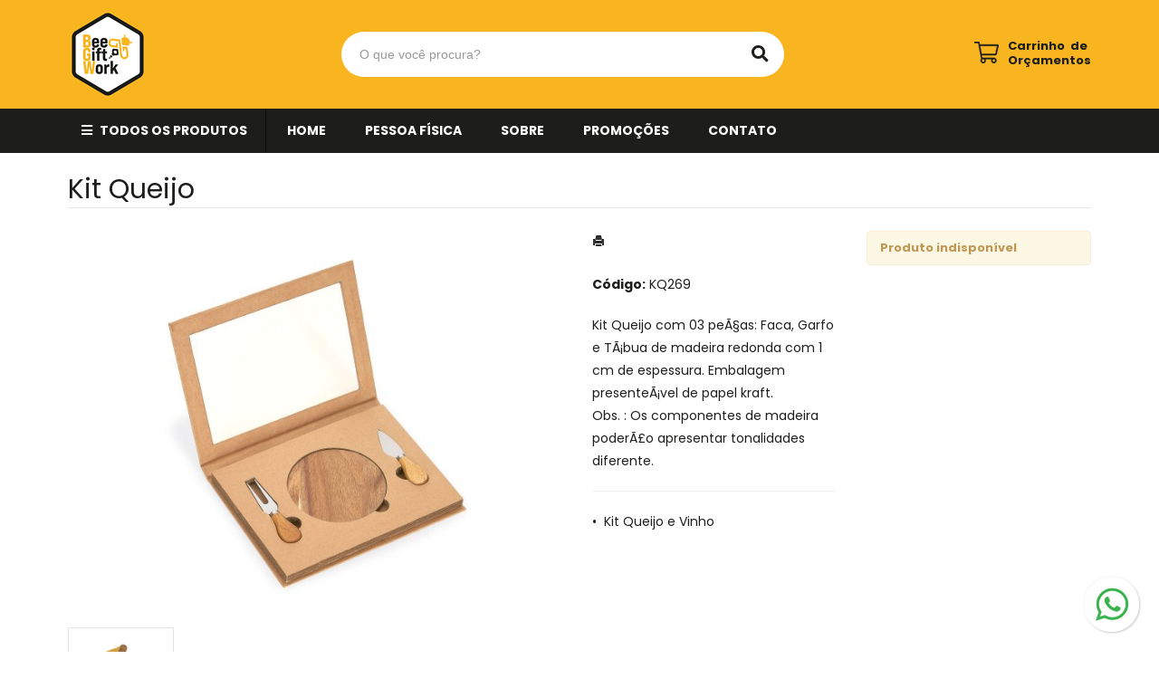

--- FILE ---
content_type: text/html; charset=ISO8859-1
request_url: https://www.beegiftwork.com.br/produto/kit-queijo-kq269
body_size: 9741
content:
<!DOCTYPE html>
<html lang="pt-br">
<head>
<title>Kit Queijo</title>
<meta http-equiv="Content-type" content="text/html; charset=iso-8859-1" />
<meta name="viewport" content="width=device-width, initial-scale=1.0">
<meta name="language" content="pt-br" />
<meta name="description" content="Kit Queijo com 03 peÃ§as: Faca, Garfo e TÃ¡bua de madeira redonda com 1 cm de espessura. Embalagem p" />
<meta name="url" content="https://www.beegiftwork.com.br" />
<meta name="Audience" content="all" />
<meta name="rating" content="general" />
<meta name="robots" content="index,follow,all" />
<meta name="googlebot" content="index,follow,all" />
<meta name="msnbot" content="index,follow,all" />
<meta name="inktomislurp" content="index,follow,all" />
<meta name="unknownrobot" content="index,follow,all" />
<meta name="classification" content="commercial" />
<meta name="distribution" content="global" />
<meta name="generator" content="AW" />
<meta name="theme" content="skyline" />
<meta property="og:site_name" content="Bee Gift Work">
<link rel="shortcut icon" href="https://www.beegiftwork.com.br/content/interfaces/cms/userfiles/themes/perfil_1234/images/favicon-1911.png" /> <!--#64-->

<link href="https://www.beegiftwork.com.br/content/interfaces/cms/themes/skyline/css/bootstrap.min.css" rel="stylesheet" />
<link href="https://www.beegiftwork.com.br/content/interfaces/cms/themes/skyline/css/bootstrap-responsive.min.css" rel="stylesheet" />
<link href="https://www.beegiftwork.com.br/content/interfaces/cms/themes/skyline/css/style.php" rel="stylesheet" />

<!--[if lt IE 9]>
    <script src="https://www.beegiftwork.com.br/content/interfaces/cms/themes/skyline/plugins/libjs/html5shiv.js"></script>
<![endif]-->

<meta name="google-site-verification" content="5AgucoXRd_aw2cUNTun2v9BZwjTe6JELsZtpL2-4Xco" />

<link rel="stylesheet" href="https://use.fontawesome.com/releases/v5.15.2/css/all.css">
 <!--#75A-->

 <!--seções CSS custom-->

 <!--ga-->

<!-- jquery / bootstrap -->
<script src="https://www.beegiftwork.com.br/content/interfaces/cms/themes/skyline/plugins/libjs/jquery.js"></script>
<script src="https://www.beegiftwork.com.br/content/interfaces/cms/themes/skyline/plugins/libjs/bootstrap.min.js"></script>
<script src="https://www.beegiftwork.com.br/content/interfaces/cms/themes/skyline/plugins/libjs/application.js"></script>

<link href="https://www.beegiftwork.com.br/content/interfaces/cms/themes/skyline/plugins/mmenu/mmenu.all.min.css" rel="stylesheet">
<script src="https://www.beegiftwork.com.br/content/interfaces/cms/themes/skyline/plugins/mmenu/mmenu.min.all.js" type="text/javascript"></script>

<link href="https://www.beegiftwork.com.br/content/interfaces/cms/userfiles/themes/perfil_1234/css/style-create.css" rel="stylesheet" /> <!--#76-->

<link rel="canonical" href="https://www.beegiftwork.com.br/produto/kit-queijo-kq269" />
<meta name="pageType" content="product" />
<meta name="productID" content="2619" />
<meta name="productSKU" content="KQ269" />

<meta property="og:title" content="Kit Queijo" />
<meta property="og:description" content="Kit Queijo com 03 peÃ§as: Faca, Garfo e TÃ¡bua de madeira redonda com 1 cm de espessura. Embalagem p" />
<meta property="og:image" content="https://www.cdncloud.com.br/content/interfaces/cms/userfiles/pacotes_asiaimport/pack_202305261054036296/fotos/kit-queijo-kq269-1152.jpg" />
<meta name="title" content="Kit Queijo" />
<link rel="image_src" href="https://www.cdncloud.com.br/content/interfaces/cms/userfiles/pacotes_asiaimport/pack_202305261054036296/fotos/kit-queijo-kq269-1152.jpg" />

<link href="https://www.beegiftwork.com.br/content/interfaces/cms/plugins/lightbox/lightbox.css" rel="stylesheet">

<script type="text/javascript" src="https://www.beegiftwork.com.br/content/interfaces/cms/plugins/libjs/carrinho.js"></script>
<script type="text/javascript" src="https://www.beegiftwork.com.br/content/interfaces/cms/plugins/libjs/arah.js"></script>

<script>
function session (field) {
    arah('https://www.beegiftwork.com.br/carrinho/session-save/' + encodeURI(field) + '/' + document.getElementById(field).value, 'return', '');
}
</script>

<style>
#statusdiv {
  display: none;
  visibility: hidden;
}

.inputError {
  background: #FCFEE4 !important;
  border: solid 1px #C00 !important;
}

input[type=number]::-webkit-inner-spin-button, 
input[type=number]::-webkit-outer-spin-button { 
  -webkit-appearance: none;
}

.container-box-add-cart {
  padding-left: 20px;
  padding-top: 5px;
}

@media only screen and (max-width: 768px) {
.container-box-add-cart {padding-left: 0px;}
}
</style>

<script type="application/ld+json">
{
  "@context": "https://schema.org/",
  "@type": "Product",
  "name": "Kit Queijo",
  "image": [
    "https://www.cdncloud.com.br/content/interfaces/cms/userfiles/pacotes_asiaimport/pack_202305261054036296/fotos/kit-queijo-kq269-1152.jpg"
   ],
  "description": "Kit Queijo com 03 peÃ§as: Faca, Garfo e TÃ¡bua de madeira redonda com 1 cm de espessura. Embalagem presenteÃ¡vel de papel kraft. 
Obs. : Os componentes de madeira poderÃ£o apresentar tonalidades diferente.",
  "sku": "KQ269",
  "brand": {
    "@type": "Brand",
    "name": "Bee Gift Work"
  },
  "offers": {
    "@type": "Offer",
    "url": "https://www.beegiftwork.com.br/produto/kit-queijo-kq269",
    "priceCurrency": "BRL",
    "price": "CallForPrice",
    "availability": "https://schema.org/InStock"
  }
}
</script>

</head>

<body>

<div id="return"></div> <!-- não retirar essa DIV -->

    <div id="page">

<a style="position: fixed; bottom: 20px; right: 20px; z-index: 2;" href="https://api.whatsapp.com/send?phone=5511945924711" target="_blank" title="Entre em contato através do WhatsApp"><img src="/content/interfaces/cms/userfiles/images/icon-whatsapp-598.png" alt="WhatsApp"></a> <!--#75B-->

 <!--#65-->

<div id="top"><!--#79-->
    <div class="container">
        <div class="navbar">
            <div class="container-fluid">
                <div class="pull-right txt-top"><!--#81--></div>

                <div class="navbar-text welcome-top pull-left"><!--#82-->
                    Olá <strong>Visitante</strong>, 
                                            <a href="https://www.beegiftwork.com.br/painel/modulos/usuarios/login.php" title="Acessar Conta">Acessar Conta</a> ou <a href="https://www.beegiftwork.com.br/painel/modulos/usuarios/novo.php" title="Cadastre-se">Cadastre-se</a>
                                    </div>

                <nav class="navbar-text pull-right"><!--#83-->
                    <ul class="nav menu-vv">
                                        </ul>
                </nav>
            </div>
        </div>
    </div>
</div>

 <!--#65-->

<header class="headerMain">
    <div class="container">
    
        <div class="container-fluid">
            <div class="logo"><!--#67-->
                                    <a href="/home" title="Bee Gift Work"><img src="https://www.beegiftwork.com.br/content/interfaces/cms/userfiles/themes/perfil_1234/images/bee-gift-logo-3105.png" alt="Bee Gift Work" /></a>
                            </div>
            <div class="bx-header-right">
                
                <div class="div-button-menu-mobile"><a class="button-menu-mobile" href="#sidebar-mobile" style="text-decoration: none;" title="Menu">&nbsp;<i class="fas fa-bars fa-lg">&nbsp;</i></a></div>

<div class="box-search-header">
<form action="/produtos/q/" class="form-inline" id="search_engine" method="get" style="margin: 0;">
<div class="input-append"><input class="input-btn-fix" id="q" name="q" placeholder="O que você procura?" type="text" /><button class="btn" type="submit"><i class="fas fa-search fa-lg" style="margin-left: 2px;">&nbsp;</i></button></div>
</form>
</div>

<p style="padding-top: 8px; float: right; text-align: left;"><a href="/carrinho"><img alt="" src="/content/interfaces/cms/userfiles/images/icon-cart-158.png" style="float: left; margin-right: 10px; position: relative; top: 3px;" /></a> <a class="hidden-mobile" href="/carrinho" style="float: left; line-height: 16px; font-weight: 700; text-decoration: none;" title="Carrinho de Orçamentos">Carrinho&nbsp; de<br />
Or&ccedil;amentos</a></p>
            </div>
        </div>

        </div>
</header>

 <!--#65-->

<!--#68-->
<div id="main-menu">
    <div class="container">
        <div class="container-fluid">

            
            <nav>
                <ul class="nav menu-vv">
                                            <li><a href="https://www.beegiftwork.com.br/ccl/8" title="Todos os Produtos" id="" class="icon todas-categorias" style="" target="_self" >Todos os Produtos</a>
                                                    </li>
                                            <li><a href="https://www.beegiftwork.com.br/ccl/6" title="Home" id="" class="" style="" target="_self" >Home</a>
                                                    </li>
                                            <li><a href="https://www.beegiftwork.com.br/ccl/20" title="Pessoa Física" id="" class="" style="" target="_self" >Pessoa Física</a>
                                                    </li>
                                            <li><a href="https://www.beegiftwork.com.br/ccl/7" title="Sobre" id="" class="" style="" target="_self" >Sobre</a>
                                                    </li>
                                            <li><a href="https://www.beegiftwork.com.br/ccl/9" title="Promoções" id="" class="" style="" target="_self" >Promoções</a>
                                                    </li>
                                            <li><a href="https://www.beegiftwork.com.br/ccl/10" title="Contato" id="" class="" style="" target="_self" >Contato</a>
                                                    </li>
                                    </ul>
            </nav>
        </div>
    </div>
</div>

 <!--#65-->

<div id="wrp"> <!--#65-->
    <section id="main-content">
        <div class="container">
            <div class="container-fluid">
                <div class="row-fluid">
                    
                                         <div class="main-column">
                    
                        
                        
                            <h1 class="title-main">Kit Queijo</h1>

                            <div class="clearfix">
                                <div class="span6">
                                    <div class="text-center" style="margin-top: 10px;"><a class="lightbox2-image-link" href="https://www.cdncloud.com.br/content/interfaces/cms/userfiles/pacotes_asiaimport/pack_202305261054036296/fotos/kit-queijo-kq269-1152.jpg" data-lightbox="lightbox2-set" title="Kit Queijo"><img class="lightbox2-image" src="https://www.cdncloud.com.br/content/interfaces/cms/userfiles/pacotes_asiaimport/pack_202305261054036296/fotos/kit-queijo-kq269-1152.jpg" alt="Kit Queijo" style="max-width: 100%;"></a></div>

                                    
                                        <div class="clearfix" style="overflow: auto; white-space: nowrap; padding: 10px 0 5px 0px; margin-right: -1px;">
                                                                                            <div style="text-align: center; vertical-align: top; display: inline-block; width: 115px; margin-right: 4px; box-sizing: border-box;">
                                                    <a href="https://www.cdncloud.com.br/content/interfaces/cms/userfiles/pacotes_asiaimport/pack_202305261054036296/adicionais/kit-queijo-kq269-8136-adic.jpg" class="lightbox2-image-link" data-lightbox="lightbox2-set" title="" style="border: solid 1px rgba(0,0,0,0.1); display: inline-block; width: 100%;">
                                                        <img src="https://www.cdncloud.com.br/content/interfaces/cms/userfiles/pacotes_asiaimport/pack_202305261054036296/adicionais/kit-queijo-kq269-8136-adic.jpg" style="max-width: 100%; max-height: 88px;" class="lightbox2-image" alt="">
                                                    </a>
                                                </div>
                                                                                    </div>

                                                                    </div>

                                <div class="span6">
                                    <div class="span6">
                                        <p style="margin: 6px 0 20px 0;">
                                            <a href="https://www.beegiftwork.com.br/produtos/imprimir/kit-queijo-kq269" target="_blank" title="Imprimir"><i class="icon-print"></i></a>
                                        </p>

                                        <p style="line-height: 26px;">
                                            
                                                                                            <strong>Código:</strong> KQ269<br />
                                            
                                            
                                                                                    </p><br />

                                        <p>Kit Queijo com 03 peÃ§as: Faca, Garfo e TÃ¡bua de madeira redonda com 1 cm de espessura. Embalagem presenteÃ¡vel de papel kraft. <br />Obs. : Os componentes de madeira poderÃ£o apresentar tonalidades diferente.</p><hr />

                                                                                
                                        <p>
                                                                                            &bull; &nbsp;<a href="/produtos/kit-queijo-e-vinho-358" title="Kit Queijo e Vinho">Kit Queijo e Vinho</a>&nbsp;
                                                                                    </p>
                                    </div>

                                    <div class="span6">
                                        <div class="container-box-add-cart">
                                            
                                                <div class="alert"><strong>Produto indisponível</strong></div>

                                                                                    </div>
                                    </div>
                                </div>
                            </div>

                            
                                                            <div class="clear" style="height: 20px;"></div>
                                <h4>Mais detalhes do produto</h4><br>
                                <b>Dimensão do produto com a embalagem</b>: 29,7 x 22,5 x 2,5cm<br />
<b>Dimensão da tábua</b>: 14 x 1,0cm<br />
<b>Dimensão da faca</b>: 11,8 x 2,5cm<br />
<b>Dimensão do garfo</b>: 12,3 x 2,8cm<br />
<b>Peso do produto</b>: 0,430kg<br />
<b>Quant. por caixa</b>: 12pçs<br />
<b>Dimensão da caixa</b>: 31 x 23,8 x 32cm<br />
<b>Peso da caixa</b>: 5,6kg<br />
<br>
                            
                            
                                                            <hr>
                                <h4>Produtos relacionados</h4><br />
                                <div class="clearfix">
                                                                            <div class="span3 box-produto">
                                            <div class="bx-image-product">
                                                                                                <a href="https://www.beegiftwork.com.br/produto/kit-queijo-kq262" title="Kit Queijo"><img src="https://www.cdncloud.com.br/content/interfaces/cms/userfiles/pacotes_asiaimport/pack_202305261054036296/fotos/kit-queijo-kq262-5327.jpg" alt="Kit Queijo"></a>
                                            </div>
                                            <h3 class="text-center"><a href="https://www.beegiftwork.com.br/produto/kit-queijo-kq262" title="Kit Queijo">Kit Queijo</a></h3>
                                        </div>
                                                                            <div class="span3 box-produto">
                                            <div class="bx-image-product">
                                                                                                <a href="https://www.beegiftwork.com.br/produto/kit-queijo-kq270a" title="Kit Queijo"><img src="https://www.cdncloud.com.br/content/interfaces/cms/userfiles/pacotes_asiaimport/pack_202305261054036296/fotos/kit-queijo-kq270a-3911.jpg" alt="Kit Queijo"></a>
                                            </div>
                                            <h3 class="text-center"><a href="https://www.beegiftwork.com.br/produto/kit-queijo-kq270a" title="Kit Queijo">Kit Queijo</a></h3>
                                        </div>
                                                                    </div>
                            
                                            </div>

                    
                </div>
            </div>
        </div>
    </section>

<!-- INPUT QUANTIDADE -->
<script>
var foo = document.querySelector("#qtd1");
var f = maxNumber(999999);
foo.addEventListener('keyup', f);
foo.addEventListener('blur', f);

function maxNumber(max) {
    var running = false;
    return function () {
        if (running) return;
        running = true;
        if (parseFloat(this.value) > max) {
            this.value = 999999;
        }
        running = false;
    };
}

function mais(){
  var atual = document.getElementById("qtd1").value;
  var novo = atual - (-1);
  document.getElementById("qtd1").value = novo;
}

function menos(){
  var atual = document.getElementById("qtd1").value;
  if(atual > 0) {
    var novo = atual - 1;
    document.getElementById("qtd1").value = novo;
  }
}
</script>

<script src="https://www.beegiftwork.com.br/content/interfaces/cms/plugins/lightbox/lightbox.min.js"></script>
</div> <!-- end wrp --> <!--#73B-->

<footer>
    <div class="container">
		<div class="container-fluid">
			<div class="content-footer clearfix">

                
				<div class="pull-left">
					<nav>
						<ul>
												</ul>
					</nav>
				</div>
				<div class="pull-right">
					<div class="clearfix">
<div class="span3">
<p style="font-size: 13px; padding-bottom: 30px;"><img alt="Bee Gift Work" src="https://www.beegiftwork.com.br/content/interfaces/cms/userfiles/themes/perfil_1234/images/bee-gift-logo-3105.png" /><br />
<br />
<strong>Bee Gift Work </strong>oferece produtos personalizados de qualidade para o dia a dia. Presentear a quem voc&ecirc; ama com a exclusividade que ele merece.</p>
</div>

<div class="span3" style="width: 20%; margin-bottom: 30px;">
<div class="menu-01-footer">
<h3>Institucional</h3>

<ul class="clearfix">
	<li><a href="/sobre">Sobre</a></li>
	<li><a href="/produtos">Produtos</a></li>
	<li><a href="/forms/depoimento">Escrever Depoimento</a></li>
	<li><a href="/carrinho">Or&ccedil;amento</a></li>
	<li><a href="/forms/fale-conosco">Contato</a></li>
</ul>
</div>
</div>

<div class="span3">
<h3>Atendimento</h3>

<p style="line-height: 33px; padding-bottom: 25px;"><i class="fas fa-phone-alt" style="color: #F9B51F;">&nbsp;</i>&nbsp; (11) 2050-2503<br />
<i class="fab fa-whatsapp fa-lg" style="color: #F9B51F;">&nbsp;</i>&nbsp; (11) 94592-4711<br />
<i class="far fa-envelope" style="color: #F9B51F; margin-right: 2px;">&nbsp;</i>&nbsp;&nbsp;contato@beegiftwork.com.br<br />
<i class="fas fa-map-marker-alt" style="color: #F9B51F; margin-right: 2px;">&nbsp;</i>&nbsp; S&atilde;o Paulo / SP</p>

<p>&nbsp;</p>
</div>

<div class="span3">
<h3>Redes sociais</h3>

<p style="padding: 3px 0 8px 0;"><a href="https://www.instagram.com/beegiftwork" target="_blank"><i class="fab fa-instagram fa-2x fa-fw" style="color: #F9B51F;">&nbsp;</i></a> <a href="https://www.instagram.com/beegiftwork" style="position: relative; top: -4px;" target="_blank">Instagram</a></p>

<p style="padding: 3px 0 8px 0;"><a href="https://www.facebook.com/Bee-Gift-Work-100825922604436" target="_blank"><i class="fab fa-facebook fa-2x fa-fw" style="color: #F9B51F;">&nbsp;</i></a> <a href="https://www.facebook.com/Bee-Gift-Work-100825922604436" style="position: relative; top: -4px;" target="_blank">Facebook</a></p>

<p style="padding: 3px 0 8px 0;"><a href="https://www.linkedin.com/company/bee-gift-work/about/?viewAsMember=true" target="_blank"><i class="fab fa-linkedin fa-2x fa-fw" style="color: #F9B51F;">&nbsp;</i></a> <a href="https://www.linkedin.com/company/bee-gift-work/about/?viewAsMember=true" style="position: relative; top: -4px;" target="_blank">LinkedIn</a></p>

<p style="padding: 3px 0 8px 0;"><a href="https://www.youtube.com/channel/UCFRMKp-GGHRT0wwF8UOeBxg" target="_blank"><i class="fab fa-youtube fa-2x fa-fw" style="color: #F9B51F;">&nbsp;</i></a> <a href="https://www.youtube.com/channel/UCFRMKp-GGHRT0wwF8UOeBxg" style="position: relative; top: -4px;" target="_blank">YouTube</a></p>
</div>
</div>
				</div>
			</div>

            <!--#74-->
			    			<br />
			
            <div class="copy-powered clearfix">
                <div class="pull-left"><p><strong>Bee Gift Work</strong> &copy;. Todos os direitos reservados.</p>
</div>
                <div class="pull-right"><p>Desenvolvimento <a title="AWSoft!" target="_blank" href="https://www.awsoft.com.br">AWSoft!</a></p></div>
            </div>
		</div>
	</div>
</footer>

    <div id="sidebar-mobile">
        <div id="panel-overview">
            <ul class="nav menu navbar-nav">
                                <li class="deeper parent dropdown"><a href="https://www.beegiftwork.com.br/ccl/8" title="Todos os Produtos" id="" class="icon todas-categorias" style="" target="_self" >Todos os Produtos</a>
                                    </li>
                                <li class="deeper parent dropdown"><a href="https://www.beegiftwork.com.br/ccl/6" title="Home" id="" class="" style="" target="_self" >Home</a>
                                    </li>
                                <li class="deeper parent dropdown"><a href="https://www.beegiftwork.com.br/ccl/20" title="Pessoa Física" id="" class="" style="" target="_self" >Pessoa Física</a>
                                    </li>
                                <li class="deeper parent dropdown"><a href="https://www.beegiftwork.com.br/ccl/7" title="Sobre" id="" class="" style="" target="_self" >Sobre</a>
                                    </li>
                                <li class="deeper parent dropdown"><a href="https://www.beegiftwork.com.br/ccl/9" title="Promoções" id="" class="" style="" target="_self" >Promoções</a>
                                    </li>
                                <li class="deeper parent dropdown"><a href="https://www.beegiftwork.com.br/ccl/10" title="Contato" id="" class="" style="" target="_self" >Contato</a>
                                    </li>
                
                                                            <li class="deeper parent dropdown"><a href="https://www.beegiftwork.com.br/produtos/5th" title="5th">5th</a>
                            <ul class="nav-child unstyled small dropdown-menu">
                                                                                                            <li><a href="https://www.beegiftwork.com.br/produtos/cacharel" title="Cacharel">Cacharel</a></li>
                                                                                                                                                <li><a href="https://www.beegiftwork.com.br/produtos/cerruti-1881" title="Cerruti 1881">Cerruti 1881</a></li>
                                                                                                                                                <li><a href="https://www.beegiftwork.com.br/produtos/hugo-boss" title="Hugo Boss">Hugo Boss</a></li>
                                                                                                                                                <li><a href="https://www.beegiftwork.com.br/produtos/maxema" title="Maxema">Maxema</a></li>
                                                                                                                                                <li><a href="https://www.beegiftwork.com.br/produtos/swarovski" title="Swarovski">Swarovski</a></li>
                                                                                                </ul>
                        </li>
                                            <li class="deeper parent dropdown"><a href="https://www.beegiftwork.com.br/produtos/acessorios" title="Acessórios">Acessórios</a>
                            <ul class="nav-child unstyled small dropdown-menu">
                                                                                                            <li><a href="https://www.beegiftwork.com.br/produtos/acessorios-565" title="Acessórios">Acessórios</a></li>
                                                                                                                                                <li><a href="https://www.beegiftwork.com.br/produtos/acessorios-tec" title="ACESSORIOS TEC">ACESSORIOS TEC</a></li>
                                                                                                                                                <li><a href="https://www.beegiftwork.com.br/produtos/kit-ferramentas" title="KIT FERRAMENTAS">KIT FERRAMENTAS</a></li>
                                                                                                                                                <li><a href="https://www.beegiftwork.com.br/produtos/mouse-pad" title="MOUSE PAD">MOUSE PAD</a></li>
                                                                                                                                                <li><a href="https://www.beegiftwork.com.br/produtos/umidificadores" title="UMIDIFICADORES">UMIDIFICADORES</a></li>
                                                                                                </ul>
                        </li>
                                            <li class="deeper parent dropdown"><a href="https://www.beegiftwork.com.br/produtos/acessorios-p-celular" title="Acessórios p/ Celular">Acessórios p/ Celular</a>
                            <ul class="nav-child unstyled small dropdown-menu">
                                                                                                            <li><a href="https://www.beegiftwork.com.br/produtos/acessorios-p-celular-460" title="Acessórios p/ Celular">Acessórios p/ Celular</a></li>
                                                                                                </ul>
                        </li>
                                            <li class="deeper parent dropdown"><a href="https://www.beegiftwork.com.br/produtos/acessorios-para-carros" title="Acessórios para Carros">Acessórios para Carros</a>
                            <ul class="nav-child unstyled small dropdown-menu">
                                                                                                            <li><a href="https://www.beegiftwork.com.br/produtos/acessorios-para-carros-445" title="Acessórios para Carros">Acessórios para Carros</a></li>
                                                                                                </ul>
                        </li>
                                            <li class="deeper parent dropdown"><a href="https://www.beegiftwork.com.br/produtos/agendas-140" title="Agendas">Agendas</a>
                            <ul class="nav-child unstyled small dropdown-menu">
                                                                                                            <li><a href="https://www.beegiftwork.com.br/produtos/agendas-2025" title="Agendas 2025">Agendas 2025</a></li>
                                                                                                </ul>
                        </li>
                                            <li class="deeper parent dropdown"><a href="https://www.beegiftwork.com.br/produtos/bar-e-bebidas" title="Bar e Bebidas">Bar e Bebidas</a>
                            <ul class="nav-child unstyled small dropdown-menu">
                                                                                                            <li><a href="https://www.beegiftwork.com.br/produtos/abridores" title="Abridores">Abridores</a></li>
                                                                                                                                                <li><a href="https://www.beegiftwork.com.br/produtos/coqueteleiras" title="Coqueteleiras">Coqueteleiras</a></li>
                                                                                                                                                <li><a href="https://www.beegiftwork.com.br/produtos/kit-caipirinha" title="Kit Caipirinha">Kit Caipirinha</a></li>
                                                                                                                                                <li><a href="https://www.beegiftwork.com.br/produtos/kit-vinho" title="Kit Vinho">Kit Vinho</a></li>
                                                                                                                                                <li><a href="https://www.beegiftwork.com.br/produtos/porta-garrafas" title="Porta Garrafas">Porta Garrafas</a></li>
                                                                                                                                                <li><a href="https://www.beegiftwork.com.br/produtos/porta-whisky" title="Porta Whisky">Porta Whisky</a></li>
                                                                                                </ul>
                        </li>
                                            <li class="deeper parent dropdown"><a href="https://www.beegiftwork.com.br/produtos/bloco-de-anotacoes" title="Bloco de Anotações">Bloco de Anotações</a>
                            <ul class="nav-child unstyled small dropdown-menu">
                                                                                                            <li><a href="https://www.beegiftwork.com.br/produtos/bloco-de-anotacoes-184" title="Bloco de Anotações">Bloco de Anotações</a></li>
                                                                                                </ul>
                        </li>
                                            <li class="deeper parent dropdown"><a href="https://www.beegiftwork.com.br/produtos/blocos-e-cadernetas" title="Blocos e Cadernetas">Blocos e Cadernetas</a>
                            <ul class="nav-child unstyled small dropdown-menu">
                                                                                                            <li><a href="https://www.beegiftwork.com.br/produtos/blocos-com-autoadesivos" title="Blocos com Autoadesivos">Blocos com Autoadesivos</a></li>
                                                                                                                                                <li><a href="https://www.beegiftwork.com.br/produtos/blocos-com-calculadora" title="Blocos com Calculadora">Blocos com Calculadora</a></li>
                                                                                                                                                <li><a href="https://www.beegiftwork.com.br/produtos/blocos-com-caneta" title="Blocos com Caneta">Blocos com Caneta</a></li>
                                                                                                                                                <li><a href="https://www.beegiftwork.com.br/produtos/blocos-com-capa-de-plastico" title="Blocos com Capa de Plástico">Blocos com Capa de Plástico</a></li>
                                                                                                                                                <li><a href="https://www.beegiftwork.com.br/produtos/blocos-de-couro-sintetico" title="Blocos de Couro Sintético">Blocos de Couro Sintético</a></li>
                                                                                                                                                <li><a href="https://www.beegiftwork.com.br/produtos/cadernetas" title="Cadernetas">Cadernetas</a></li>
                                                                                                                                                <li><a href="https://www.beegiftwork.com.br/produtos/cadernos" title="Cadernos">Cadernos</a></li>
                                                                                                </ul>
                        </li>
                                            <li class="deeper parent dropdown"><a href="https://www.beegiftwork.com.br/produtos/bolsas-termicas" title="Bolsas Térmicas">Bolsas Térmicas</a>
                            <ul class="nav-child unstyled small dropdown-menu">
                                                                                                            <li><a href="https://www.beegiftwork.com.br/produtos/bolsas-termicas-237" title="Bolsas Térmicas">Bolsas Térmicas</a></li>
                                                                                                </ul>
                        </li>
                                            <li class="deeper parent dropdown"><a href="https://www.beegiftwork.com.br/produtos/brindes" title="BRINDES">BRINDES</a>
                            <ul class="nav-child unstyled small dropdown-menu">
                                                                                                            <li><a href="https://www.beegiftwork.com.br/produtos/chaveiros-e-lanternas" title="Chaveiros e Lanternas">Chaveiros e Lanternas</a></li>
                                                                                                                                                <li><a href="https://www.beegiftwork.com.br/produtos/drink-e-esporte" title="Drink e Esporte">Drink e Esporte</a></li>
                                                                                                                                                <li><a href="https://www.beegiftwork.com.br/produtos/escrita-de-metal-e-estojos" title="Escrita de Metal e Estojos">Escrita de Metal e Estojos</a></li>
                                                                                                                                                <li><a href="https://www.beegiftwork.com.br/produtos/escrita-de-plastico-e-lapis" title="Escrita de Plástico e Lápis">Escrita de Plástico e Lápis</a></li>
                                                                                                                                                <li><a href="https://www.beegiftwork.com.br/produtos/escritorio" title="Escritório">Escritório</a></li>
                                                                                                                                                <li><a href="https://www.beegiftwork.com.br/produtos/home" title="Home">Home</a></li>
                                                                                                                                                <li><a href="https://www.beegiftwork.com.br/produtos/kids-e-escolar" title="Kids e Escolar">Kids e Escolar</a></li>
                                                                                                                                                <li><a href="https://www.beegiftwork.com.br/produtos/mochilas-malas-e-pastas" title="Mochilas, Malas e Pastas">Mochilas, Malas e Pastas</a></li>
                                                                                                                                                <li><a href="https://www.beegiftwork.com.br/produtos/personal-e-travel" title="Personal e Travel">Personal e Travel</a></li>
                                                                                                                                                <li><a href="https://www.beegiftwork.com.br/produtos/sacolas-e-bolsas-termicas" title="Sacolas e Bolsas Térmicas">Sacolas e Bolsas Térmicas</a></li>
                                                                                                                                                <li><a href="https://www.beegiftwork.com.br/produtos/sol-e-chuva" title="Sol e Chuva">Sol e Chuva</a></li>
                                                                                                                                                <li><a href="https://www.beegiftwork.com.br/produtos/suco" title="Suco">Suco</a></li>
                                                                                                                                                <li><a href="https://www.beegiftwork.com.br/produtos/tecnologia" title="Tecnologia">Tecnologia</a></li>
                                                                                                </ul>
                        </li>
                                            <li class="deeper parent dropdown"><a href="https://www.beegiftwork.com.br/produtos/cadernos-e-pastas" title="Cadernos e Pastas">Cadernos e Pastas</a>
                            <ul class="nav-child unstyled small dropdown-menu">
                                                                                                            <li><a href="https://www.beegiftwork.com.br/produtos/cadernos-e-pastas-299" title="Cadernos e Pastas">Cadernos e Pastas</a></li>
                                                                                                </ul>
                        </li>
                                            <li class="deeper parent dropdown"><a href="https://www.beegiftwork.com.br/produtos/caixas-de-som" title="Caixas de Som">Caixas de Som</a>
                            <ul class="nav-child unstyled small dropdown-menu">
                                                                                                            <li><a href="https://www.beegiftwork.com.br/produtos/caixas-de-som-951" title="Caixas de Som">Caixas de Som</a></li>
                                                                                                </ul>
                        </li>
                                            <li class="deeper parent dropdown"><a href="https://www.beegiftwork.com.br/produtos/calculadoras" title="Calculadoras">Calculadoras</a>
                            <ul class="nav-child unstyled small dropdown-menu">
                                                                                                            <li><a href="https://www.beegiftwork.com.br/produtos/calculadoras-208" title="Calculadoras">Calculadoras</a></li>
                                                                                                </ul>
                        </li>
                                            <li class="deeper parent dropdown"><a href="https://www.beegiftwork.com.br/produtos/canecas" title="Canecas">Canecas</a>
                            <ul class="nav-child unstyled small dropdown-menu">
                                                                                                            <li><a href="https://www.beegiftwork.com.br/produtos/canecas-122" title="Canecas">Canecas</a></li>
                                                                                                </ul>
                        </li>
                                            <li class="deeper parent dropdown"><a href="https://www.beegiftwork.com.br/produtos/canetas" title="Canetas">Canetas</a>
                            <ul class="nav-child unstyled small dropdown-menu">
                                                                                                            <li><a href="https://www.beegiftwork.com.br/produtos/balcao" title="Balcão">Balcão</a></li>
                                                                                                                                                <li><a href="https://www.beegiftwork.com.br/produtos/bambu" title="BAMBU">BAMBU</a></li>
                                                                                                                                                <li><a href="https://www.beegiftwork.com.br/produtos/c-plasticas" title="C PLÁSTICAS">C PLÁSTICAS</a></li>
                                                                                                                                                <li><a href="https://www.beegiftwork.com.br/produtos/c-sustentaveis" title="C SUSTENTÁVEIS">C SUSTENTÁVEIS</a></li>
                                                                                                                                                <li><a href="https://www.beegiftwork.com.br/produtos/caneta-com-estojo" title="Caneta com Estojo">Caneta com Estojo</a></li>
                                                                                                                                                <li><a href="https://www.beegiftwork.com.br/produtos/canetas-197" title="Canetas">Canetas</a></li>
                                                                                                                                                <li><a href="https://www.beegiftwork.com.br/produtos/ecologicas" title="Ecológicas">Ecológicas</a></li>
                                                                                                                                                <li><a href="https://www.beegiftwork.com.br/produtos/laser" title="Laser">Laser</a></li>
                                                                                                                                                <li><a href="https://www.beegiftwork.com.br/produtos/marca-texto" title="Marca Texto">Marca Texto</a></li>
                                                                                                                                                <li><a href="https://www.beegiftwork.com.br/produtos/metal-esfero" title="Metal Esfero">Metal Esfero</a></li>
                                                                                                                                                <li><a href="https://www.beegiftwork.com.br/produtos/metal-roller" title="Metal Roller">Metal Roller</a></li>
                                                                                                                                                <li><a href="https://www.beegiftwork.com.br/produtos/metalicas" title="METÁLICAS">METÁLICAS</a></li>
                                                                                                                                                <li><a href="https://www.beegiftwork.com.br/produtos/multifuncoes" title="Multifunções">Multifunções</a></li>
                                                                                                                                                <li><a href="https://www.beegiftwork.com.br/produtos/plasticas" title="Plásticas">Plásticas</a></li>
                                                                                                                                                <li><a href="https://www.beegiftwork.com.br/produtos/semimetal" title="Semimetal">Semimetal</a></li>
                                                                                                                                                <li><a href="https://www.beegiftwork.com.br/produtos/touch" title="Touch">Touch</a></li>
                                                                                                </ul>
                        </li>
                                            <li class="deeper parent dropdown"><a href="https://www.beegiftwork.com.br/produtos/carregadores-power-bank" title="Carregadores Power Bank">Carregadores Power Bank</a>
                            <ul class="nav-child unstyled small dropdown-menu">
                                                                                                            <li><a href="https://www.beegiftwork.com.br/produtos/carregadores-power-bank-433" title="Carregadores Power Bank">Carregadores Power Bank</a></li>
                                                                                                </ul>
                        </li>
                                            <li class="deeper parent dropdown"><a href="https://www.beegiftwork.com.br/produtos/carteiras-e-porta-documentos" title="Carteiras e Porta Documentos">Carteiras e Porta Documentos</a>
                            <ul class="nav-child unstyled small dropdown-menu">
                                                                                                            <li><a href="https://www.beegiftwork.com.br/produtos/carteiras-e-porta-documentos-561" title="Carteiras e Porta Documentos">Carteiras e Porta Documentos</a></li>
                                                                                                </ul>
                        </li>
                                            <li class="deeper parent dropdown"><a href="https://www.beegiftwork.com.br/produtos/chaveiros" title="Chaveiros">Chaveiros</a>
                            <ul class="nav-child unstyled small dropdown-menu">
                                                                                                            <li><a href="https://www.beegiftwork.com.br/produtos/abridor-e-multifuncoes" title="Abridor e Multifunções">Abridor e Multifunções</a></li>
                                                                                                                                                <li><a href="https://www.beegiftwork.com.br/produtos/carros-e-caminhoes" title="Carros e Caminhões">Carros e Caminhões</a></li>
                                                                                                                                                <li><a href="https://www.beegiftwork.com.br/produtos/casa" title="Casa">Casa</a></li>
                                                                                                                                                <li><a href="https://www.beegiftwork.com.br/produtos/chaveiros-847" title="Chaveiros">Chaveiros</a></li>
                                                                                                                                                <li><a href="https://www.beegiftwork.com.br/produtos/coracao" title="Coração">Coração</a></li>
                                                                                                                                                <li><a href="https://www.beegiftwork.com.br/produtos/couro" title="Couro">Couro</a></li>
                                                                                                                                                <li><a href="https://www.beegiftwork.com.br/produtos/giratorio" title="Giratório">Giratório</a></li>
                                                                                                                                                <li><a href="https://www.beegiftwork.com.br/produtos/lanterna" title="Lanterna">Lanterna</a></li>
                                                                                                                                                <li><a href="https://www.beegiftwork.com.br/produtos/madeira" title="Madeira">Madeira</a></li>
                                                                                                                                                <li><a href="https://www.beegiftwork.com.br/produtos/metal-em-geral" title="Metal em Geral">Metal em Geral</a></li>
                                                                                                                                                <li><a href="https://www.beegiftwork.com.br/produtos/mosquetao" title="Mosquetão">Mosquetão</a></li>
                                                                                                                                                <li><a href="https://www.beegiftwork.com.br/produtos/plastico" title="Plástico">Plástico</a></li>
                                                                                                                                                <li><a href="https://www.beegiftwork.com.br/produtos/variedades" title="Variedades">Variedades</a></li>
                                                                                                </ul>
                        </li>
                                            <li class="deeper parent dropdown"><a href="https://www.beegiftwork.com.br/produtos/conjuntos-executivos" title="Conjuntos Executivos">Conjuntos Executivos</a>
                            <ul class="nav-child unstyled small dropdown-menu">
                                                                                                            <li><a href="https://www.beegiftwork.com.br/produtos/conjunto-caneta-e-lapiseira" title="Conjunto Caneta e Lapiseira">Conjunto Caneta e Lapiseira</a></li>
                                                                                                                                                <li><a href="https://www.beegiftwork.com.br/produtos/kit-executivo" title="Kit Executivo">Kit Executivo</a></li>
                                                                                                </ul>
                        </li>
                                            <li class="deeper parent dropdown"><a href="https://www.beegiftwork.com.br/produtos/copos" title="Copos">Copos</a>
                            <ul class="nav-child unstyled small dropdown-menu">
                                                                                                            <li><a href="https://www.beegiftwork.com.br/produtos/comuns" title="Comuns">Comuns</a></li>
                                                                                                                                                <li><a href="https://www.beegiftwork.com.br/produtos/copos-402" title="Copos">Copos</a></li>
                                                                                                                                                <li><a href="https://www.beegiftwork.com.br/produtos/porta-copos" title="Porta Copos">Porta Copos</a></li>
                                                                                                                                                <li><a href="https://www.beegiftwork.com.br/produtos/termicos" title="Térmicos">Térmicos</a></li>
                                                                                                </ul>
                        </li>
                                            <li class="deeper parent dropdown"><a href="https://www.beegiftwork.com.br/produtos/cozinha" title="Cozinha">Cozinha</a>
                            <ul class="nav-child unstyled small dropdown-menu">
                                                                                                            <li><a href="https://www.beegiftwork.com.br/produtos/kit-pizza" title="Kit Pizza">Kit Pizza</a></li>
                                                                                                                                                <li><a href="https://www.beegiftwork.com.br/produtos/toalhas-de-mesa" title="Toalhas de Mesa">Toalhas de Mesa</a></li>
                                                                                                                                                <li><a href="https://www.beegiftwork.com.br/produtos/utensilios-de-cozinha" title="Utensílios de Cozinha">Utensílios de Cozinha</a></li>
                                                                                                </ul>
                        </li>
                                            <li class="deeper parent dropdown"><a href="https://www.beegiftwork.com.br/produtos/cuidados-pessoais" title="Cuidados Pessoais">Cuidados Pessoais</a>
                            <ul class="nav-child unstyled small dropdown-menu">
                                                                                                            <li><a href="https://www.beegiftwork.com.br/produtos/cuidados-pessoais-608" title="Cuidados Pessoais">Cuidados Pessoais</a></li>
                                                                                                </ul>
                        </li>
                                            <li class="deeper parent dropdown"><a href="https://www.beegiftwork.com.br/produtos/dia-dos-pais" title="DIA DOS PAIS">DIA DOS PAIS</a>
                            <ul class="nav-child unstyled small dropdown-menu">
                                                                                                            <li><a href="https://www.beegiftwork.com.br/produtos/dia-dos-pais-368" title="DIA DOS PAIS">DIA DOS PAIS</a></li>
                                                                                                </ul>
                        </li>
                                            <li class="deeper parent dropdown"><a href="https://www.beegiftwork.com.br/produtos/diversos" title="Diversos">Diversos</a>
                            <ul class="nav-child unstyled small dropdown-menu">
                                                                                                            <li><a href="https://www.beegiftwork.com.br/produtos/diversos-461" title="Diversos">Diversos</a></li>
                                                                                                </ul>
                        </li>
                                            <li class="deeper parent dropdown"><a href="https://www.beegiftwork.com.br/produtos/escritorio-749" title="Escritório">Escritório</a>
                            <ul class="nav-child unstyled small dropdown-menu">
                                                                                                            <li><a href="https://www.beegiftwork.com.br/produtos/agendas" title="Agendas">Agendas</a></li>
                                                                                                                                                <li><a href="https://www.beegiftwork.com.br/produtos/calendario" title="Calendário">Calendário</a></li>
                                                                                                                                                <li><a href="https://www.beegiftwork.com.br/produtos/kit-marca-texto" title="Kit Marca Texto">Kit Marca Texto</a></li>
                                                                                                                                                <li><a href="https://www.beegiftwork.com.br/produtos/kits" title="Kits">Kits</a></li>
                                                                                                                                                <li><a href="https://www.beegiftwork.com.br/produtos/lupa" title="Lupa">Lupa</a></li>
                                                                                                                                                <li><a href="https://www.beegiftwork.com.br/produtos/marcador-de-pagina" title="Marcador de Página">Marcador de Página</a></li>
                                                                                                                                                <li><a href="https://www.beegiftwork.com.br/produtos/pastas-de-convencao" title="Pastas de Convenção">Pastas de Convenção</a></li>
                                                                                                                                                <li><a href="https://www.beegiftwork.com.br/produtos/porta-cartao" title="Porta Cartão">Porta Cartão</a></li>
                                                                                                                                                <li><a href="https://www.beegiftwork.com.br/produtos/porta-cracha" title="Porta Crachá">Porta Crachá</a></li>
                                                                                                                                                <li><a href="https://www.beegiftwork.com.br/produtos/reguas" title="Réguas">Réguas</a></li>
                                                                                                </ul>
                        </li>
                                            <li class="deeper parent dropdown"><a href="https://www.beegiftwork.com.br/produtos/estojos" title="Estojos">Estojos</a>
                            <ul class="nav-child unstyled small dropdown-menu">
                                                                                                            <li><a href="https://www.beegiftwork.com.br/produtos/acrilico" title="Acrílico">Acrílico</a></li>
                                                                                                                                                <li><a href="https://www.beegiftwork.com.br/produtos/algodao" title="Algodão">Algodão</a></li>
                                                                                                                                                <li><a href="https://www.beegiftwork.com.br/produtos/cases" title="Cases">Cases</a></li>
                                                                                                                                                <li><a href="https://www.beegiftwork.com.br/produtos/estojos-815" title="Estojos">Estojos</a></li>
                                                                                                                                                <li><a href="https://www.beegiftwork.com.br/produtos/metal" title="Metal">Metal</a></li>
                                                                                                                                                <li><a href="https://www.beegiftwork.com.br/produtos/nylon" title="Nylon">Nylon</a></li>
                                                                                                                                                <li><a href="https://www.beegiftwork.com.br/produtos/papelao" title="Papelão">Papelão</a></li>
                                                                                                                                                <li><a href="https://www.beegiftwork.com.br/produtos/para-pen-drive" title="Para Pen Drive">Para Pen Drive</a></li>
                                                                                                                                                <li><a href="https://www.beegiftwork.com.br/produtos/veludo" title="Veludo">Veludo</a></li>
                                                                                                </ul>
                        </li>
                                            <li class="deeper parent dropdown"><a href="https://www.beegiftwork.com.br/produtos/ferramentas" title="Ferramentas">Ferramentas</a>
                            <ul class="nav-child unstyled small dropdown-menu">
                                                                                                            <li><a href="https://www.beegiftwork.com.br/produtos/canivete" title="Canivete">Canivete</a></li>
                                                                                                                                                <li><a href="https://www.beegiftwork.com.br/produtos/fitas-e-trenas" title="Fitas e Trenas">Fitas e Trenas</a></li>
                                                                                                                                                <li><a href="https://www.beegiftwork.com.br/produtos/portateis" title="Portáteis">Portáteis</a></li>
                                                                                                </ul>
                        </li>
                                            <li class="deeper parent dropdown"><a href="https://www.beegiftwork.com.br/produtos/fones-de-ouvido" title="Fones de Ouvido">Fones de Ouvido</a>
                            <ul class="nav-child unstyled small dropdown-menu">
                                                                                                            <li><a href="https://www.beegiftwork.com.br/produtos/fones-de-ouvido-402" title="Fones de Ouvido">Fones de Ouvido</a></li>
                                                                                                </ul>
                        </li>
                                            <li class="deeper parent dropdown"><a href="https://www.beegiftwork.com.br/produtos/garrafas" title="Garrafas">Garrafas</a>
                            <ul class="nav-child unstyled small dropdown-menu">
                                                                                                            <li><a href="https://www.beegiftwork.com.br/produtos/aluminio" title="ALUMÍNIO">ALUMÍNIO</a></li>
                                                                                                                                                <li><a href="https://www.beegiftwork.com.br/produtos/garrafas-580" title="Garrafas">Garrafas</a></li>
                                                                                                                                                <li><a href="https://www.beegiftwork.com.br/produtos/inox" title="INOX">INOX</a></li>
                                                                                                                                                <li><a href="https://www.beegiftwork.com.br/produtos/termica" title="TÉRMICA">TÉRMICA</a></li>
                                                                                                                                                <li><a href="https://www.beegiftwork.com.br/produtos/termica-c-copo" title="TÉRMICA C/ COPO">TÉRMICA C/ COPO</a></li>
                                                                                                                                                <li><a href="https://www.beegiftwork.com.br/produtos/vidro" title="VIDRO">VIDRO</a></li>
                                                                                                </ul>
                        </li>
                                            <li class="deeper parent dropdown"><a href="https://www.beegiftwork.com.br/produtos/garrafas-termicas" title="Garrafas Térmicas">Garrafas Térmicas</a>
                            <ul class="nav-child unstyled small dropdown-menu">
                                                                                                            <li><a href="https://www.beegiftwork.com.br/produtos/garrafas-termicas-603" title="Garrafas Térmicas">Garrafas Térmicas</a></li>
                                                                                                </ul>
                        </li>
                                            <li class="deeper parent dropdown"><a href="https://www.beegiftwork.com.br/produtos/guarda-chuva" title="Guarda-Chuva">Guarda-Chuva</a>
                            <ul class="nav-child unstyled small dropdown-menu">
                                                                                                            <li><a href="https://www.beegiftwork.com.br/produtos/guarda-chuva-934" title="Guarda-Chuva">Guarda-Chuva</a></li>
                                                                                                </ul>
                        </li>
                                            <li class="deeper parent dropdown"><a href="https://www.beegiftwork.com.br/produtos/guarda-chuvas" title="Guarda-chuvas">Guarda-chuvas</a>
                            <ul class="nav-child unstyled small dropdown-menu">
                                                                                                            <li><a href="https://www.beegiftwork.com.br/produtos/guarda-chuvas-181" title="Guarda-chuvas">Guarda-chuvas</a></li>
                                                                                                </ul>
                        </li>
                                            <li class="deeper parent dropdown"><a href="https://www.beegiftwork.com.br/produtos/informatica-e-telefonia" title="Informática e Telefonia">Informática e Telefonia</a>
                            <ul class="nav-child unstyled small dropdown-menu">
                                                                                                            <li><a href="https://www.beegiftwork.com.br/produtos/adaptadores" title="Adaptadores">Adaptadores</a></li>
                                                                                                                                                <li><a href="https://www.beegiftwork.com.br/produtos/computador" title="Computador">Computador</a></li>
                                                                                                </ul>
                        </li>
                                            <li class="deeper parent dropdown"><a href="https://www.beegiftwork.com.br/produtos/kit-churrasco" title="Kit Churrasco">Kit Churrasco</a>
                            <ul class="nav-child unstyled small dropdown-menu">
                                                                                                            <li><a href="https://www.beegiftwork.com.br/produtos/kit-churrasco-198" title="Kit Churrasco">Kit Churrasco</a></li>
                                                                                                </ul>
                        </li>
                                            <li class="deeper parent dropdown"><a href="https://www.beegiftwork.com.br/produtos/kit-churrasco-e-vinho" title="Kit Churrasco e Vinho">Kit Churrasco e Vinho</a>
                            <ul class="nav-child unstyled small dropdown-menu">
                                                                                                            <li><a href="https://www.beegiftwork.com.br/produtos/kit-churrasco-e-vinho-175" title="Kit Churrasco e Vinho">Kit Churrasco e Vinho</a></li>
                                                                                                </ul>
                        </li>
                                            <li class="deeper parent dropdown"><a href="https://www.beegiftwork.com.br/produtos/kit-queijo" title="Kit Queijo">Kit Queijo</a>
                            <ul class="nav-child unstyled small dropdown-menu">
                                                                                                            <li><a href="https://www.beegiftwork.com.br/produtos/kit-queijo-906" title="Kit Queijo">Kit Queijo</a></li>
                                                                                                </ul>
                        </li>
                                            <li class="deeper parent dropdown"><a href="https://www.beegiftwork.com.br/produtos/kit-queijo-e-vinho" title="Kit Queijo e Vinho">Kit Queijo e Vinho</a>
                            <ul class="nav-child unstyled small dropdown-menu">
                                                                                                            <li><a href="https://www.beegiftwork.com.br/produtos/kit-queijo-e-vinho-358" title="Kit Queijo e Vinho">Kit Queijo e Vinho</a></li>
                                                                                                </ul>
                        </li>
                                            <li class="deeper parent dropdown"><a href="https://www.beegiftwork.com.br/produtos/lancheiras" title="Lancheiras">Lancheiras</a>
                            <ul class="nav-child unstyled small dropdown-menu">
                                                                                                            <li><a href="https://www.beegiftwork.com.br/produtos/lancheiras-734" title="Lancheiras">Lancheiras</a></li>
                                                                                                </ul>
                        </li>
                                            <li class="deeper parent dropdown"><a href="https://www.beegiftwork.com.br/produtos/lanternas-e-luminarias" title="Lanternas e Luminárias">Lanternas e Luminárias</a>
                            <ul class="nav-child unstyled small dropdown-menu">
                                                                                                            <li><a href="https://www.beegiftwork.com.br/produtos/luminaria" title="Luminária">Luminária</a></li>
                                                                                                </ul>
                        </li>
                                            <li class="deeper parent dropdown"><a href="https://www.beegiftwork.com.br/produtos/lapis-e-lapiseiras" title="Lápis e Lapiseiras">Lápis e Lapiseiras</a>
                            <ul class="nav-child unstyled small dropdown-menu">
                                                                                                            <li><a href="https://www.beegiftwork.com.br/produtos/lapis" title="Lápis">Lápis</a></li>
                                                                                                                                                <li><a href="https://www.beegiftwork.com.br/produtos/lapiseiras" title="Lapiseiras">Lapiseiras</a></li>
                                                                                                </ul>
                        </li>
                                            <li class="deeper parent dropdown"><a href="https://www.beegiftwork.com.br/produtos/linha-ecologica" title="Linha Ecológica">Linha Ecológica</a>
                            <ul class="nav-child unstyled small dropdown-menu">
                                                                                                            <li><a href="https://www.beegiftwork.com.br/produtos/outros" title="Outros">Outros</a></li>
                                                                                                </ul>
                        </li>
                                            <li class="deeper parent dropdown"><a href="https://www.beegiftwork.com.br/produtos/linha-feminina" title="Linha Feminina">Linha Feminina</a>
                            <ul class="nav-child unstyled small dropdown-menu">
                                                                                                            <li><a href="https://www.beegiftwork.com.br/produtos/espelho-de-bolso" title="Espelho de Bolso">Espelho de Bolso</a></li>
                                                                                                                                                <li><a href="https://www.beegiftwork.com.br/produtos/kit-costura" title="Kit Costura">Kit Costura</a></li>
                                                                                                                                                <li><a href="https://www.beegiftwork.com.br/produtos/kit-manicure" title="Kit Manicure">Kit Manicure</a></li>
                                                                                                                                                <li><a href="https://www.beegiftwork.com.br/produtos/porta-batom" title="Porta Batom">Porta Batom</a></li>
                                                                                                                                                <li><a href="https://www.beegiftwork.com.br/produtos/porta-bolsa" title="Porta Bolsa">Porta Bolsa</a></li>
                                                                                                                                                <li><a href="https://www.beegiftwork.com.br/produtos/porta-joias" title="Porta-joias">Porta-joias</a></li>
                                                                                                </ul>
                        </li>
                                            <li class="deeper parent dropdown"><a href="https://www.beegiftwork.com.br/produtos/linha-masculina" title="Linha Masculina">Linha Masculina</a>
                            <ul class="nav-child unstyled small dropdown-menu">
                                                                                                            <li><a href="https://www.beegiftwork.com.br/produtos/linha-masculina-625" title="Linha Masculina">Linha Masculina</a></li>
                                                                                                </ul>
                        </li>
                                            <li class="deeper parent dropdown"><a href="https://www.beegiftwork.com.br/produtos/malas-e-maletas" title="Malas e Maletas">Malas e Maletas</a>
                            <ul class="nav-child unstyled small dropdown-menu">
                                                                                                            <li><a href="https://www.beegiftwork.com.br/produtos/malas-e-maletas-468" title="Malas e Maletas">Malas e Maletas</a></li>
                                                                                                                                                <li><a href="https://www.beegiftwork.com.br/produtos/malas-esportivas" title="MALAS ESPORTIVAS">MALAS ESPORTIVAS</a></li>
                                                                                                                                                <li><a href="https://www.beegiftwork.com.br/produtos/malas-viagem" title="MALAS VIAGEM">MALAS VIAGEM</a></li>
                                                                                                                                                <li><a href="https://www.beegiftwork.com.br/produtos/pastas-executivas" title="PASTAS EXECUTIVAS">PASTAS EXECUTIVAS</a></li>
                                                                                                </ul>
                        </li>
                                            <li class="deeper parent dropdown"><a href="https://www.beegiftwork.com.br/produtos/material-antibacteriano" title="Material Antibacteriano">Material Antibacteriano</a>
                            <ul class="nav-child unstyled small dropdown-menu">
                                                                                                            <li><a href="https://www.beegiftwork.com.br/produtos/material-antibacteriano-142" title="Material Antibacteriano">Material Antibacteriano</a></li>
                                                                                                </ul>
                        </li>
                                            <li class="deeper parent dropdown"><a href="https://www.beegiftwork.com.br/produtos/mochilas" title="Mochilas">Mochilas</a>
                            <ul class="nav-child unstyled small dropdown-menu">
                                                                                                            <li><a href="https://www.beegiftwork.com.br/produtos/antifurto" title="ANTIFURTO">ANTIFURTO</a></li>
                                                                                                                                                <li><a href="https://www.beegiftwork.com.br/produtos/mochila-c-termica" title="MOCHILA C/ TÉRMICA">MOCHILA C/ TÉRMICA</a></li>
                                                                                                                                                <li><a href="https://www.beegiftwork.com.br/produtos/mochilas-161" title="Mochilas">Mochilas</a></li>
                                                                                                                                                <li><a href="https://www.beegiftwork.com.br/produtos/mochilas-simples" title="MOCHILAS SIMPLES">MOCHILAS SIMPLES</a></li>
                                                                                                                                                <li><a href="https://www.beegiftwork.com.br/produtos/p-notebooks" title="P/ NOTEBOOKS">P/ NOTEBOOKS</a></li>
                                                                                                                                                <li><a href="https://www.beegiftwork.com.br/produtos/placas" title="PLACAS">PLACAS</a></li>
                                                                                                                                                <li><a href="https://www.beegiftwork.com.br/produtos/premium" title="PREMIUM">PREMIUM</a></li>
                                                                                                                                                <li><a href="https://www.beegiftwork.com.br/produtos/trolley" title="TROLLEY">TROLLEY</a></li>
                                                                                                </ul>
                        </li>
                                            <li class="deeper parent dropdown"><a href="https://www.beegiftwork.com.br/produtos/mochilas-e-malas" title="Mochilas e Malas">Mochilas e Malas</a>
                            <ul class="nav-child unstyled small dropdown-menu">
                                                                                                            <li><a href="https://www.beegiftwork.com.br/produtos/malas" title="Malas">Malas</a></li>
                                                                                                                                                <li><a href="https://www.beegiftwork.com.br/produtos/mochila" title="Mochila">Mochila</a></li>
                                                                                                                                                <li><a href="https://www.beegiftwork.com.br/produtos/sacochilas" title="Sacochilas">Sacochilas</a></li>
                                                                                                                                                <li><a href="https://www.beegiftwork.com.br/produtos/sacola" title="Sacola">Sacola</a></li>
                                                                                                </ul>
                        </li>
                                            <li class="deeper parent dropdown"><a href="https://www.beegiftwork.com.br/produtos/necessaire" title="Necessaire">Necessaire</a>
                            <ul class="nav-child unstyled small dropdown-menu">
                                                                                                            <li><a href="https://www.beegiftwork.com.br/produtos/necessaire-678" title="Necessaire">Necessaire</a></li>
                                                                                                </ul>
                        </li>
                                            <li class="deeper parent dropdown"><a href="https://www.beegiftwork.com.br/produtos/necessaires" title="Necessaires">Necessaires</a>
                            <ul class="nav-child unstyled small dropdown-menu">
                                                                                                            <li><a href="https://www.beegiftwork.com.br/produtos/necessaires-600" title="Necessaires">Necessaires</a></li>
                                                                                                </ul>
                        </li>
                                            <li class="deeper parent dropdown"><a href="https://www.beegiftwork.com.br/produtos/pastas" title="Pastas">Pastas</a>
                            <ul class="nav-child unstyled small dropdown-menu">
                                                                                                            <li><a href="https://www.beegiftwork.com.br/produtos/pastas-923" title="Pastas">Pastas</a></li>
                                                                                                </ul>
                        </li>
                                            <li class="deeper parent dropdown"><a href="https://www.beegiftwork.com.br/produtos/pen-drives" title="Pen Drives">Pen Drives</a>
                            <ul class="nav-child unstyled small dropdown-menu">
                                                                                                            <li><a href="https://www.beegiftwork.com.br/produtos/carcaca-para-pen-drive" title="Carcaça para Pen Drive">Carcaça para Pen Drive</a></li>
                                                                                                                                                <li><a href="https://www.beegiftwork.com.br/produtos/memoria" title="Memória">Memória</a></li>
                                                                                                                                                <li><a href="https://www.beegiftwork.com.br/produtos/pen-drives-405" title="Pen Drives">Pen Drives</a></li>
                                                                                                </ul>
                        </li>
                                            <li class="deeper parent dropdown"><a href="https://www.beegiftwork.com.br/produtos/petisqueiras" title="Petisqueiras">Petisqueiras</a>
                            <ul class="nav-child unstyled small dropdown-menu">
                                                                                                            <li><a href="https://www.beegiftwork.com.br/produtos/petisqueiras-708" title="Petisqueiras">Petisqueiras</a></li>
                                                                                                </ul>
                        </li>
                                            <li class="deeper parent dropdown"><a href="https://www.beegiftwork.com.br/produtos/pets" title="Pets">Pets</a>
                            <ul class="nav-child unstyled small dropdown-menu">
                                                                                                            <li><a href="https://www.beegiftwork.com.br/produtos/pets-830" title="Pets">Pets</a></li>
                                                                                                </ul>
                        </li>
                                            <li class="deeper parent dropdown"><a href="https://www.beegiftwork.com.br/produtos/porta-canetas" title="Porta Canetas">Porta Canetas</a>
                            <ul class="nav-child unstyled small dropdown-menu">
                                                                                                            <li><a href="https://www.beegiftwork.com.br/produtos/porta-canetas-398" title="Porta Canetas">Porta Canetas</a></li>
                                                                                                </ul>
                        </li>
                                            <li class="deeper parent dropdown"><a href="https://www.beegiftwork.com.br/produtos/porta-retratos" title="Porta Retratos">Porta Retratos</a>
                            <ul class="nav-child unstyled small dropdown-menu">
                                                                                                            <li><a href="https://www.beegiftwork.com.br/produtos/porta-retratos-639" title="Porta Retratos">Porta Retratos</a></li>
                                                                                                </ul>
                        </li>
                                            <li class="deeper parent dropdown"><a href="https://www.beegiftwork.com.br/produtos/relogios" title="Relógios">Relógios</a>
                            <ul class="nav-child unstyled small dropdown-menu">
                                                                                                            <li><a href="https://www.beegiftwork.com.br/produtos/relogios-785" title="Relógios">Relógios</a></li>
                                                                                                </ul>
                        </li>
                                            <li class="deeper parent dropdown"><a href="https://www.beegiftwork.com.br/produtos/sacolas" title="Sacolas">Sacolas</a>
                            <ul class="nav-child unstyled small dropdown-menu">
                                                                                                            <li><a href="https://www.beegiftwork.com.br/produtos/sacolas-162" title="Sacolas">Sacolas</a></li>
                                                                                                </ul>
                        </li>
                                            <li class="deeper parent dropdown"><a href="https://www.beegiftwork.com.br/produtos/spot" title="SPOT">SPOT</a>
                            <ul class="nav-child unstyled small dropdown-menu">
                                                                                                            <li><a href="https://www.beegiftwork.com.br/produtos/casa-restaurante-e-bar" title="Casa, Restaurante e Bar">Casa, Restaurante e Bar</a></li>
                                                                                                                                                <li><a href="https://www.beegiftwork.com.br/produtos/chaveiros-e-porta-cartoes" title="Chaveiros e Porta-Cartões">Chaveiros e Porta-Cartões</a></li>
                                                                                                                                                <li><a href="https://www.beegiftwork.com.br/produtos/crianca-e-escolar" title="Criança e Escolar">Criança e Escolar</a></li>
                                                                                                                                                <li><a href="https://www.beegiftwork.com.br/produtos/escrita" title="Escrita">Escrita</a></li>
                                                                                                                                                <li><a href="https://www.beegiftwork.com.br/produtos/esporte-e-ar-livre" title="Esporte e Ar Livre">Esporte e Ar Livre</a></li>
                                                                                                                                                <li><a href="https://www.beegiftwork.com.br/produtos/pessoal-e-viagem" title="Pessoal e Viagem">Pessoal e Viagem</a></li>
                                                                                                                                                <li><a href="https://www.beegiftwork.com.br/produtos/squeezes-e-copos" title="Squeezes e Copos">Squeezes e Copos</a></li>
                                                                                                </ul>
                        </li>
                                            <li class="deeper parent dropdown"><a href="https://www.beegiftwork.com.br/produtos/squeezes-e-garrafas" title="Squeezes e Garrafas">Squeezes e Garrafas</a>
                            <ul class="nav-child unstyled small dropdown-menu">
                                                                                                            <li><a href="https://www.beegiftwork.com.br/produtos/squeezes-dobravel" title="Squeezes Dobrável">Squeezes Dobrável</a></li>
                                                                                                                                                <li><a href="https://www.beegiftwork.com.br/produtos/squeezes-metalicos" title="Squeezes Metálicos">Squeezes Metálicos</a></li>
                                                                                                                                                <li><a href="https://www.beegiftwork.com.br/produtos/squeezes-plasticos" title="Squeezes Plásticos">Squeezes Plásticos</a></li>
                                                                                                </ul>
                        </li>
                                            <li class="deeper parent dropdown"><a href="https://www.beegiftwork.com.br/produtos/sustentaveis" title="Sustentáveis">Sustentáveis</a>
                            <ul class="nav-child unstyled small dropdown-menu">
                                                                                                            <li><a href="https://www.beegiftwork.com.br/produtos/sustentaveis-251" title="Sustentáveis">Sustentáveis</a></li>
                                                                                                </ul>
                        </li>
                                            <li class="deeper parent dropdown"><a href="https://www.beegiftwork.com.br/produtos/tabuas" title="Tábuas">Tábuas</a>
                            <ul class="nav-child unstyled small dropdown-menu">
                                                                                                            <li><a href="https://www.beegiftwork.com.br/produtos/tabuas-453" title="Tábuas">Tábuas</a></li>
                                                                                                </ul>
                        </li>
                                            <li class="deeper parent dropdown"><a href="https://www.beegiftwork.com.br/produtos/umidificadores-961" title="Umidificadores">Umidificadores</a>
                            <ul class="nav-child unstyled small dropdown-menu">
                                                            </ul>
                        </li>
                                                </ul>
        </div>
    </div>

</div><!-- / #page -->

 <!-- end wrp --> <!--#73B-->

  <!-- tinycarousel -->
  <script src="https://www.beegiftwork.com.br/content/interfaces/cms/themes/skyline/plugins/tinycarousel/tinycarousel.min.js"></script>
  <script type="text/javascript">
  $(document).ready(function(){
    $('#slider1').tinycarousel();	
  });
  </script>


<script type="text/javascript">
var prev = 0;
var $window = $(window);
var headerMain = $('.headerMain');

$window.on('scroll', function(){
  var scrollTop = $window.scrollTop();
  headerMain.toggleClass('hiddenNav', scrollTop > prev);
  prev = scrollTop;
});
</script>

<script type="text/javascript">
    jQuery(function() {
        jQuery('div#sidebar-mobile').mmenu({
            classes: 'mm-light',
            position: 'right',
            header: true
        });
    });
</script>

</body>
</html>

--- FILE ---
content_type: text/css
request_url: https://www.beegiftwork.com.br/content/interfaces/cms/userfiles/themes/perfil_1234/css/style-create.css
body_size: 4751
content:
@import url("https://fonts.googleapis.com/css?family=Poppins:400,700&display=swap");

body {
font-family: "Poppins",sans-serif;
font-family: 400;
}

#main-menu  {
padding-top: 119px;
}

.carousel-caption {
display: none;
}

.carousel-control {
background: transparent;
border: none;
}

.main-column {
min-height: 300px !important;
}

.main-column p {
font-size: 14px !important;
line-height: 25px;
}

.bx-header-right {
padding-top: 35px;
}

.logo {
padding: 10px 0;
float: left;
}

#main-menu li a {
font-weight: bold;
font-size: 14px;
text-transform: uppercase;
}

.box-search-header {
float: left;
margin: 0 210px 0 0;
}

.bx-header-right .form-inline .input-btn-fix {
width: 400px;
border-radius: 50px 0 0 50px;
border: none;
padding: 15px 20px;
box-shadow: none;
border-right: none;
}

.bx-header-right .form-inline .btn {
height: 50px;
color: #1D1E1C;
border: none;
box-shadow: none;
background: #fff;
border-radius: 0 50px 50px 0;
}

.div-button-menu-mobile {
display: none;
float: right;
margin: 9px 10px 0 5px;
}
.div-button-menu-mobile a {
padding: 5px;
color: #1D1E1C;
font-size: 15px;
}

.mm-menu {
z-index: 99;
}
.mm-header {
padding-top: 20px !important;
}
.mm-menu.mm-hasheader.mm-ismenu>.mm-panel {
padding-top: 0;
}
.mm-header .mm-next, .mm-header .mm-prev {
bottom: 14px;
}


.icon::before {
display: inline-block;
font-style: normal;
font-variant: normal;
text-rendering: auto;
-webkit-font-smoothing: antialiased;
font-family: "Font Awesome 5 Free";
font-weight: 900;
position: absolute;
left: 15px;
opacity: 0.8;
color: #111;
}

#main-menu .icon::before {
color: #fff;
opacity: 0.4;
}

.todas-categorias {
padding-left: 35px !important;
border-right: solid 1px rgba(0,0,0,0.6);
}

.todas-categorias::before {
content: "\f0c9";
opacity: 1 !important
}



.headerMain {
  position: fixed;
  right: 0px;
  top: 0px;
  left: 0px;
  -webkit-transition: -webkit-transform 1s cubic-bezier(0.86, 0, 0.07, 1);
  -moz-transition: -moz-transform 1s cubic-bezier(0.86, 0, 0.07, 1);
  transition: transform 1s cubic-bezier(0.86, 0, 0.07, 1);
  z-index: 2;
}

.headerMain.hiddenNav {
  -webkit-transform: translateY(-100%);
  -moz-transform: translateY(-100%);
  -ms-transform: translateY(-100%);
  -o-transform: translateY(-100%);
  transform: translateY(-100%);
}


#main-content aside h2, .sidebar-nav {
border-radius: 4px 4px 0 0;
}

#main-content aside h2 {
font-weight: bold;
padding-top: 4px;
padding-bottom: 4px;
}

.sidebar-nav .nav-list li a {
border-bottom: solid 1px #EEE;
color: #555;
padding: 12px 10px !important;
}

aside .title-grupo {
font-weight: 700;
font-size: 100%;
}

.box-produto .price-product {
display: none;
}

.box-produto p {
font-size: 12px !important;
line-height: 20px !important;
}

.span3 .bx-image-product {
height: 140px !important;
}

.page-home .span3 .bx-image-product {
height: 191px !important;
}

.add-cart a, .add-cart span {
opacity: 1;
filter: alpha(opacity=100);
}

footer {
padding-top: 50px;
margin-top: 30px;
font-size: 13px;
}

.content-footer {
padding-bottom: 10px;
}

.content-footer .pull-left, .content-footer .pull-right {
float: none;
}

.content-footer ul {
list-style: none;
margin: 0;
}
.content-footer ul li {
padding-bottom: 12px;
}

.content-footer h3 {
font-size: 15px;
color: #fff;
margin: -10px 0 15px 0;
font-weight: bold;
}

.copy-powered {
opacity: 1;
filter: alpha(opacity=100);
color: #111;
}

.copy-powered a {
color: #fff;
}

.menu-01-footer {
padding-left: 50px;
}


@media only screen and (min-width: 768px) {
footer {background: #1D1E1C; background: linear-gradient(to bottom, #1D1E1C, #1D1E1C 84%, #F9B51F 84%, #F9B51F 100%)}
}

@media only screen and (max-width: 768px) {
.container {margin-right: 15px; margin-left: 15px;}
.hidden-mobile, #top .navbar .nav, .bx-header-right .navbar, aside, .nav-tabs li:nth-child(2), #main-menu {display: none !important;}
.button-menu-mobile {display: inline-block !important;}
.logo img {height: 65px;}
.bx-header-right {padding-top: 20px;}
.div-button-menu-mobile {display: block;}
header {padding: 0; border-bottom: solid 2px #1D1E1C;}
.menu-01-footer {padding-left: 0px;}
.bx-header-right .form-inline .input-btn-fix {width: 120px !important; padding: 10px 5px 10px 15px;}
.bx-header-right .form-inline .btn {height: 40px;}
.box-search-header {margin: 3px 25px 0 0;}
#full-banner-home, #wrp {padding-top: 87px;}
.page-home {margin-top: -87px;}
.title-main {font-size: 25px; line-height: 28px;}
.copy-powered .pull-right, .copy-powered .pull-left{float: none; color:  #eee;}
}